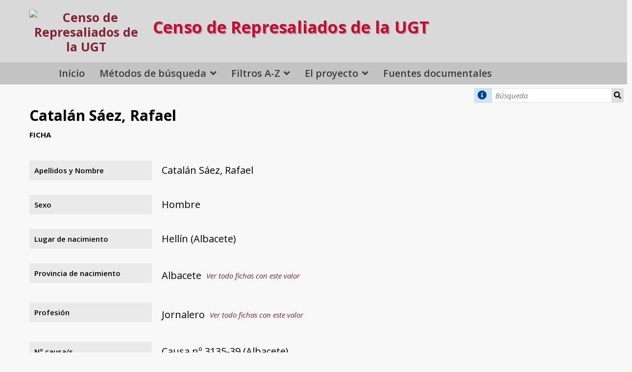

--- FILE ---
content_type: text/html; charset=UTF-8
request_url: https://censorepresaliadosugt.es/s/public/item/42491
body_size: 6114
content:
<!DOCTYPE html><html lang="es">    <head>
        <meta charset="utf-8">
<meta name="viewport" content="width&#x3D;device-width,&#x20;initial-scale&#x3D;1">        <title>Catalán Sáez, Rafael · Censo de Represaliados de la UGT · Censo de Represaliados y Víctimas de la UGT</title>        <link rel="icon">
<link href="&#x2F;&#x2F;fonts.googleapis.com&#x2F;css&#x3F;family&#x3D;Open&#x2B;Sans&#x3A;400,400italic,600,600italic,700italic,700" media="screen" rel="stylesheet" type="text&#x2F;css">
<link href="&#x2F;application&#x2F;asset&#x2F;css&#x2F;iconfonts.css&#x3F;v&#x3D;4.1.1" media="screen" rel="stylesheet" type="text&#x2F;css">
<link href="&#x2F;themes&#x2F;default&#x2F;asset&#x2F;css&#x2F;style.css&#x3F;v&#x3D;1.9.1" media="screen" rel="stylesheet" type="text&#x2F;css">
<link href="&#x2F;application&#x2F;asset&#x2F;css&#x2F;resource-page-blocks.css&#x3F;v&#x3D;4.1.1" media="screen" rel="stylesheet" type="text&#x2F;css">
<link href="&#x2F;modules&#x2F;MetadataBrowse&#x2F;asset&#x2F;css&#x2F;metadata-browse.css&#x3F;v&#x3D;1.6.0" media="screen" rel="stylesheet" type="text&#x2F;css">
<link href="&#x2F;s&#x2F;public&#x2F;css-editor" media="screen" rel="stylesheet" type="text&#x2F;css">
<link href="https&#x3A;&#x2F;&#x2F;censorepresaliadosugt.es&#x2F;files&#x2F;asset&#x2F;bootstrap-grid.min.css" media="screen" rel="stylesheet" type="text&#x2F;css">
<link href="&#x2F;modules&#x2F;ItemSetsTree&#x2F;asset&#x2F;css&#x2F;item-sets-tree.css&#x3F;v&#x3D;0.7.2" media="screen" rel="stylesheet" type="text&#x2F;css">                <script  src="https&#x3A;&#x2F;&#x2F;code.jquery.com&#x2F;jquery-3.6.2.min.js"></script>
<script  src="&#x2F;modules&#x2F;AdvancedResourceTemplate&#x2F;asset&#x2F;js&#x2F;global.js&#x3F;v&#x3D;3.4.43"></script>
<script  src="&#x2F;themes&#x2F;default&#x2F;asset&#x2F;js&#x2F;default.js&#x3F;v&#x3D;1.9.1"></script>
<script >
    //<!--
    
Omeka.jsTranslate = function(str) {
    var jsTranslations = {"Something went wrong":"Algo ha producido un error","Make private":"Hacer privado","Make public":"Hacer p\u00fablico","Expand":"Expandir","Collapse":"Contraer","You have unsaved changes.":"Hay cambios pendientes de guardar.","Restore item set":"Restaurar conjunto de fichas","Close icon set":"Cerrar conjunto de iconos","Open icon set":"Abrir conjunto de iconos","[Untitled]":"[Sin t\u00edtulo]","Failed loading resource template from API":"Error al cargar la plantilla de recursos desde la API","Restore property":"Restablecer propiedad","There are no available pages.":"No hay p\u00e1ginas disponibles.","Please enter a valid language tag":"Es necesario introducir un c\u00f3digo de idioma v\u00e1lido","Title":"T\u00edtulo","Description":"Descripci\u00f3n","Unknown block layout":"Disposici\u00f3n de bloques desconocida","Required field must be completed":"Debe cumplimentarse el campo obligatorio","New item":"Nueva ficha","New item set":"Nuevo conjunto de fichas","New value":"New value","No results":"No results","Batch edit":"Batch edit","Advanced":"Avanzado","The actions are processed in the order of the form. Be careful when mixing them.":"The actions are processed in the order of the form. Be careful when mixing them.","To convert values to\/from mapping markers, use module DataTypeGeometry.":"To convert values to\/from mapping markers, use module DataTypeGeometry.","Processes that manage files and remote data can be slow, so it is recommended to process it in background with \"batch edit all\", not \"batch edit selected\".":"Processes that manage files and remote data can be slow, so it is recommended to process it in background with \"batch edit all\", not \"batch edit selected\".","Remove mapping":"Quitar mapeado","A facet must have a name.":"Una faceta debe tener un nombre.","A column must have a name.":"Una columna debe tener un nombre.","A column must have a property.":"Una columna debe tener una propiedad.","Error fetching browse markup.":"Error al obtener el marcado de navegaci\u00f3n. ","Error fetching facet markup.":"Error al obtener el marcado de faceta. ","Error fetching category markup.":"Error al obtener el marcado de categor\u00eda. ","Cannot show all. The result set is likely too large.":"No se ha podido mostrar todo. Probablemente el n\u00famero de resultados sea demasiado grande.","Loading results\u2026":"Cargando resultados..."};
    return (str in jsTranslations) ? jsTranslations[str] : str;
};
    //-->
</script>        
        <style>
                        a:link,
            a:visited {
                color: #822433            }
            
            a:active,
            a:hover {
                color: #822433;
                opacity: .75;
            }
            
            .banner {
                height: ;
                align-items: center;
            }
                            @media screen and (max-width:640px) {
                    .banner {
                        height: ;
                    }
                }
                    </style>
    </head>

    <body class="item&#x20;resource&#x20;show&#x20;body-truncate-fade">        <a id="skipnav" href="#content">Saltar al contenido principal</a>
                <header>
            <h1 class="site-title">
                <a href="/s/public">
                <! -- start customization -->
<div class="header-container">
        <div class="header-un-quinto">
                   <div class="sec-logo-censo">
                    <img src="https://censorepresaliadosugt.es/files/asset/0bb947896c1dfb03b6a8608137a0c0047168d2f9.png" alt="Censo de Represaliados de la UGT" />
                   </div>
        </div>
        <div class="header-cuatro-quintos">
                        <p class="titulo">Censo de Represaliados de la UGT</p>
        </div>
</div>

<!-- end customization -->
<!-- original line                    <img src="https://censorepresaliadosugt.es/files/asset/0bb947896c1dfb03b6a8608137a0c0047168d2f9.png" alt="Censo de Represaliados de la UGT" /> -->
                                </a>
            </h1>
            <div id="search">
                
<!--
<form action="/s/public/item" id="search-form">
    <input type="text" name="fulltext_search" value=""
        placeholder="Búsqueda"
        aria-label="Búsqueda">
    <button type="submit">Búsqueda</button>
</form>
-->
<form action="/s/public/item" id="search-form">
        <p class="tooltip exacta"><i class="fa fa-info-circle" aria-hidden="true" style="padding: 20% 5%;"></i>
        <span class="tooltiptext">Busca la cadena de texto que introduzca. Si introduce más de una palabra las buscará como un bloque, por lo que <strong>se recomienda para búsquedas por Apellidos</strong>, e.j.<strong></strong>Fernández Parra<strong></strong>
        </p>
<input type="text" name="search" value=""
        placeholder="Búsqueda"
        aria-label="Búsqueda">
<input type="hidden" name="property[0][joiner]" value="and">
<input type="hidden" name="property[0][property]" value="346">
<input type="hidden" name="property[0][type]" value="in">
<input type="hidden" name="sort_by" value="fichapersonal:apellidosNombre">
<input type="hidden" name="sort_order" value="asc">
    <button type="submit">Búsqueda</button>
</form>
            </div>

            <nav>
            <ul class="navigation">
    <li>
        <a href="&#x2F;s&#x2F;public&#x2F;page&#x2F;home">Inicio</a>
    </li>
    <li>
        <a href="&#x23;">Métodos de búsqueda</a>
        <ul>
            <li>
                <a href="&#x2F;s&#x2F;public&#x2F;faceted-browse&#x2F;1">Búsqueda Dinámica</a>
            </li>
            <li>
                <a href="&#x2F;s&#x2F;public&#x2F;item&#x2F;search">Búsqueda Avanzada</a>
            </li>
        </ul>
    </li>
    <li>
        <a href="&#x2F;s&#x2F;public&#x2F;page&#x2F;filtros-az">Filtros A-Z</a>
        <ul>
            <li>
                <a href="&#x2F;s&#x2F;public&#x2F;page&#x2F;fichapersonal-apellidosNombre">Directorio A-Z</a>
            </li>
            <li>
                <a href="&#x2F;s&#x2F;public&#x2F;page&#x2F;fichapersonal-provinciaNacimiento">Provincias de nacimiento</a>
            </li>
            <li>
                <a href="&#x2F;s&#x2F;public&#x2F;page&#x2F;fichapersonal-profesion">Profesión</a>
            </li>
            <li>
                <a href="&#x2F;s&#x2F;public&#x2F;page&#x2F;fichapersonal-carcel">Cárceles</a>
            </li>
            <li>
                <a href="&#x2F;s&#x2F;public&#x2F;page&#x2F;fichapersonal-sentencia">Condenados a muerte</a>
            </li>
            <li>
                <a href="https&#x3A;&#x2F;&#x2F;censorepresaliadosugt.es&#x2F;s&#x2F;public&#x2F;faceted-browse&#x2F;1&#x23;&#x25;7B&#x25;22categoryId&#x25;22&#x25;3Anull&#x25;2C&#x25;22categoryQuery&#x25;22&#x25;3Anull&#x25;2C&#x25;22sortBy&#x25;22&#x25;3Anull&#x25;2C&#x25;22sortOrder&#x25;22&#x25;3Anull&#x25;2C&#x25;22page&#x25;22&#x25;3Anull&#x25;2C&#x25;22facetStates&#x25;22&#x25;3A&#x25;7B&#x25;222&#x25;22&#x25;3A&#x25;5B&#x25;5D&#x25;2C&#x25;223&#x25;22&#x25;3A&#x25;5B&#x25;22Muerte&#x25;22&#x25;5D&#x25;2C&#x25;224&#x25;22&#x25;3A&#x25;5B&#x25;5D&#x25;2C&#x25;225&#x25;22&#x25;3A&#x25;5B&#x25;5D&#x25;2C&#x25;226&#x25;22&#x25;3A&#x25;5B&#x25;5D&#x25;2C&#x25;227&#x25;22&#x25;3A&#x25;5B&#x25;5D&#x25;7D&#x25;2C&#x25;22facetQueries&#x25;22&#x25;3A&#x25;7B&#x25;222&#x25;22&#x25;3A&#x25;22&#x25;22&#x25;2C&#x25;223&#x25;22&#x25;3A&#x25;22property&#x25;5B0&#x25;5D&#x25;5Bjoiner&#x25;5D&#x25;3Dand&#x25;26property&#x25;5B0&#x25;5D&#x25;5Bproperty&#x25;5D&#x25;3D365&#x25;26property&#x25;5B0&#x25;5D&#x25;5Btype&#x25;5D&#x25;3Din&#x25;26property&#x25;5B0&#x25;5D&#x25;5Btext&#x25;5D&#x25;3DMuerte&#x25;22&#x25;2C&#x25;224&#x25;22&#x25;3A&#x25;22&#x25;22&#x25;2C&#x25;225&#x25;22&#x25;3A&#x25;22&#x25;22&#x25;2C&#x25;226&#x25;22&#x25;3A&#x25;22&#x25;22&#x25;2C&#x25;227&#x25;22&#x25;3A&#x25;22&#x25;22&#x25;7D&#x25;7D">Condenados a muerte  (con busca dinámica)</a>
            </li>
            <li>
                <a href="&#x2F;s&#x2F;public&#x2F;page&#x2F;fichapersonal-ejecucion">Ejecutados</a>
            </li>
        </ul>
    </li>
    <li>
        <a href="&#x23;">El proyecto</a>
        <ul>
            <li>
                <a href="&#x2F;s&#x2F;public&#x2F;page&#x2F;proyecto">Razones y objetivos</a>
            </li>
            <li>
                <a href="&#x2F;s&#x2F;public&#x2F;page&#x2F;equipo">El equipo</a>
            </li>
            <li>
                <a href="&#x2F;s&#x2F;public&#x2F;page&#x2F;colaboradores">Colaboradores</a>
            </li>
        </ul>
    </li>
    <li>
        <a href="&#x2F;s&#x2F;public&#x2F;item-sets-tree">Fuentes documentales</a>
    </li>
</ul>            </nav>
</header>

<!-- parallax 1 -->

<!-- start customization -->
    <div id="content" role="main">
<!-- end customization -->

    <h2><span class="title">Catalán Sáez, Rafael</span></h2><h3>Ficha</h3>

<dl>
    <div class="property">
        <dt>
        Apellidos y Nombre                </dt>
                        <dd class="value" lang="">
                        <span class="value-content">Catalán Sáez, Rafael</span>
                                            </dd>
            </div>
    <div class="property">
        <dt>
        Sexo                </dt>
                        <dd class="value" lang="">
                        <span class="value-content">Hombre</span>
                                            </dd>
            </div>
    <div class="property">
        <dt>
        Lugar de nacimiento                </dt>
                        <dd class="value" lang="">
                        <span class="value-content">Hellín (Albacete)</span>
                                            </dd>
            </div>
    <div class="property">
        <dt>
        Provincia de nacimiento                </dt>
                        <dd class="value" lang="">
                        <span class="value-content">Albacete</span>
                                    <a class="metadata-browse-link" href="&#x2F;s&#x2F;public&#x2F;item&#x3F;Search&#x3D;&amp;property&#x25;5B0&#x25;5D&#x25;5Bproperty&#x25;5D&#x3D;350&amp;property&#x25;5B0&#x25;5D&#x25;5Btype&#x25;5D&#x3D;eq&amp;property&#x25;5B0&#x25;5D&#x25;5Btext&#x25;5D&#x3D;Albacete">Ver todo fichas con este valor</a>        </dd>
            </div>
    <div class="property">
        <dt>
        Profesión                </dt>
                        <dd class="value" lang="">
                        <span class="value-content">Jornalero</span>
                                    <a class="metadata-browse-link" href="&#x2F;s&#x2F;public&#x2F;item&#x3F;Search&#x3D;&amp;property&#x25;5B0&#x25;5D&#x25;5Bproperty&#x25;5D&#x3D;353&amp;property&#x25;5B0&#x25;5D&#x25;5Btype&#x25;5D&#x3D;eq&amp;property&#x25;5B0&#x25;5D&#x25;5Btext&#x25;5D&#x3D;Jornalero">Ver todo fichas con este valor</a>        </dd>
            </div>
    <div class="property">
        <dt>
        Nº causa/s                </dt>
                        <dd class="value" lang="">
                        <span class="value-content">Causa nº 3135-39 (Albacete)</span>
                                            </dd>
            </div>
    <div class="property">
        <dt>
        Imputación delito                </dt>
                        <dd class="value" lang="">
                        <span class="value-content">Adhesión a la rebelión</span>
                                            </dd>
            </div>
    <div class="property">
        <dt>
        Sentencia                </dt>
                        <dd class="value" lang="">
                        <span class="value-content">Pena de muerte. Conmutada por la de 30 años de reclusión mayor</span>
                                            </dd>
            </div>
    <div class="property">
        <dt>
        Cárcel/cárceles                </dt>
                        <dd class="value" lang="">
                        <span class="value-content">Prisión Provincial de Albacete</span>
                                    <a class="metadata-browse-link" href="&#x2F;s&#x2F;public&#x2F;item&#x3F;Search&#x3D;&amp;property&#x25;5B0&#x25;5D&#x25;5Bproperty&#x25;5D&#x3D;370&amp;property&#x25;5B0&#x25;5D&#x25;5Btype&#x25;5D&#x3D;eq&amp;property&#x25;5B0&#x25;5D&#x25;5Btext&#x25;5D&#x3D;Prisi&#x25;C3&#x25;B3n&#x25;20Provincial&#x25;20de&#x25;20Albacete">Ver todo fichas con este valor</a>        </dd>
                        <dd class="value" lang="">
                        <span class="value-content">Destacamento Penal del Coto Minero de Hellín (Albacete)</span>
                                    <a class="metadata-browse-link" href="&#x2F;s&#x2F;public&#x2F;item&#x3F;Search&#x3D;&amp;property&#x25;5B0&#x25;5D&#x25;5Bproperty&#x25;5D&#x3D;370&amp;property&#x25;5B0&#x25;5D&#x25;5Btype&#x25;5D&#x3D;eq&amp;property&#x25;5B0&#x25;5D&#x25;5Btext&#x25;5D&#x3D;Destacamento&#x25;20Penal&#x25;20del&#x25;20Coto&#x25;20Minero&#x25;20de&#x25;20Hell&#x25;C3&#x25;ADn&#x25;20&#x28;Albacete&#x29;">Ver todo fichas con este valor</a>        </dd>
            </div>
    <div class="property">
        <dt>
        Fuentes documentales del proceso                </dt>
                        <dd class="value" lang="">
                        <span class="value-content">Archivo General e Histórico de Defensa, caja 14832/7</span>
                                            </dd>
                        <dd class="value" lang="">
                        <span class="value-content">Portal de víctimas de la dictadura en Castilla-La Mancha</span>
                                            </dd>
            </div>
    <div class="property">
        <dt>
        Resultando hechos probados según la sentencia del tribunal franquista                </dt>
                        <dd class="value" lang="">
                        <span class="value-content">Miliciano armado en los primeros momentos de la guerra, se le acusa de haber participado en la toma de Albacete. Al salir de la cárcel fijó su residencia en Castellón.</span>
                                            </dd>
            </div>
    <div class="property">
        <dt>
        Observaciones                </dt>
                        <dd class="value" lang="">
                        <span class="value-content">Se celebró el consejo de guerra el 12 de abril de 1943, haciéndose firme la sentencia el 17 de mayo de aquel año. Dejará extinguida la pena el 15 de julio de 1969. En libertad condicional desde el 4 de abril de 1946. Indultado en virtud del Decreto de 9 de octubre de 1945 con fecha 13 de abril de 1946.</span>
                                            </dd>
            </div>
</dl>
<dl class="item-sets">
    <div class="property">
        <dt>Conjuntos de fichas</dt>
                <dd class="value">
            <a href="/s/public/item-set/41197">Portal de víctimas de la dictadura en Castilla-La Mancha</a>
        </dd>
            </div>
</dl>
<script type="application/ld+json">{"@context":"https:\/\/censorepresaliadosugt.es\/api-context","@id":"https:\/\/censorepresaliadosugt.es\/api\/items\/42491","@type":["o:Item","fichapersonal:FichaPersonal"],"o:id":42491,"o:is_public":true,"o:owner":{"@id":"https:\/\/censorepresaliadosugt.es\/api\/users\/1","o:id":1},"o:resource_class":{"@id":"https:\/\/censorepresaliadosugt.es\/api\/resource_classes\/110","o:id":110},"o:resource_template":{"@id":"https:\/\/censorepresaliadosugt.es\/api\/resource_templates\/11","o:id":11},"o:thumbnail":null,"o:title":"Catal\u00e1n S\u00e1ez, Rafael","thumbnail_display_urls":{"large":null,"medium":null,"square":null},"o:created":{"@value":"2022-07-19T17:03:05+00:00","@type":"http:\/\/www.w3.org\/2001\/XMLSchema#dateTime"},"o:modified":{"@value":"2022-07-19T17:03:05+00:00","@type":"http:\/\/www.w3.org\/2001\/XMLSchema#dateTime"},"o:primary_media":null,"o:media":[],"o:item_set":[{"@id":"https:\/\/censorepresaliadosugt.es\/api\/item_sets\/41197","o:id":41197}],"o:site":[{"@id":"https:\/\/censorepresaliadosugt.es\/api\/sites\/1","o:id":1}],"fichapersonal:apellidosNombre":[{"type":"literal","property_id":346,"property_label":"Apellidos y Nombre","is_public":true,"@value":"Catal\u00e1n S\u00e1ez, Rafael"}],"fichapersonal:sexo":[{"type":"customvocab:4","property_id":347,"property_label":"Sexo","is_public":true,"@value":"Hombre"}],"fichapersonal:lugarNacimiento":[{"type":"literal","property_id":349,"property_label":"Lugar de nacimiento","is_public":true,"@value":"Hell\u00edn (Albacete)"}],"fichapersonal:provinciaNacimiento":[{"type":"customvocab:12","property_id":350,"property_label":"Provincia de nacimiento","is_public":true,"@value":"Albacete"}],"fichapersonal:profesion":[{"type":"literal","property_id":353,"property_label":"Profesi\u00f3n","is_public":true,"@value":"Jornalero"}],"fichapersonal:numeroCausa":[{"type":"literal","property_id":359,"property_label":"N\u00ba causa\/s","is_public":true,"@value":"Causa n\u00ba 3135-39 (Albacete)"}],"fichapersonal:imputacionDelito":[{"type":"literal","property_id":364,"property_label":"Imputaci\u00f3n delito","is_public":true,"@value":"Adhesi\u00f3n a la rebeli\u00f3n"}],"fichapersonal:sentencia":[{"type":"literal","property_id":365,"property_label":"Sentencia","is_public":true,"@value":"Pena de muerte. Conmutada por la de 30 a\u00f1os de reclusi\u00f3n mayor"}],"fichapersonal:carcel":[{"type":"literal","property_id":370,"property_label":"C\u00e1rcel\/c\u00e1rceles","is_public":true,"@value":"Prisi\u00f3n Provincial de Albacete"},{"type":"literal","property_id":370,"property_label":"C\u00e1rcel\/c\u00e1rceles","is_public":true,"@value":"Destacamento Penal del Coto Minero de Hell\u00edn (Albacete)"}],"fichapersonal:fuentesDocumentales":[{"type":"literal","property_id":376,"property_label":"Fuentes documentales del proceso","is_public":true,"@value":"Archivo General e Hist\u00f3rico de Defensa, caja 14832\/7"},{"type":"literal","property_id":376,"property_label":"Fuentes documentales del proceso","is_public":true,"@value":"Portal de v\u00edctimas de la dictadura en Castilla-La Mancha"}],"fichapersonal:resultandohechosProbados":[{"type":"literal","property_id":377,"property_label":"Resultando hechos probados seg\u00fan la sentencia del tribunal franquista","is_public":true,"@value":"Miliciano armado en los primeros momentos de la guerra, se le acusa de haber participado en la toma de Albacete. Al salir de la c\u00e1rcel fij\u00f3 su residencia en Castell\u00f3n."}],"fichapersonal:observaciones":[{"type":"literal","property_id":378,"property_label":"Observaciones","is_public":true,"@value":"Se celebr\u00f3 el consejo de guerra el 12 de abril de 1943, haci\u00e9ndose firme la sentencia el 17 de mayo de aquel a\u00f1o. Dejar\u00e1 extinguida la pena el 15 de julio de 1969. En libertad condicional desde el 4 de abril de 1946. Indultado en virtud del Decreto de 9 de octubre de 1945 con fecha 13 de abril de 1946."}]}</script></div> <!-- cierre del div #content dinámico -->

<!-- parallax 2 -->

<footer>
             <br>    </footer>

<div class="footer-dark">
    <div class="container pie">
        <div class="row">
            <div class="col-md-2 col item">
                <h3>El proyecto</h3>
                <ul>
                    <li><a href="/s/public/page/proyecto">Razones y objetivos</a></li>
                    <li><a href="/s/public/page/equipo">El equipo</a></li>
                    <li><a href="/s/public/page/colaboradores">Colaboradores</a></li>
                </ul>
            </div>
            <div class="col-md-2 col item">
                <h3>Fuentes documentales</h3>
                <ul>
                    <li><a href="/s/public/page/como-buscar">Cómo buscar</a></li>
                    <li><a href="/s/public/page/filtros-az">Filtros A-Z</a></li>
                    <li><a href="/s/public/page/estado-del-proyecto">Estado del proyecto</a></li>
                </ul>
            </div>
            <div class="col-md-4 item text">
                <p style="text-align: center;">
                    <a href="https://fflc.ugt.org/" target="_blank">
                        <img style="width: 150px; padding: 15px; margin: -10px 0 -30px 0; background: #ffff" src="/files/asset/0bb947896c1dfb03b6a8608137a0c0047168d2f9.png"" alt="Fundación Francisco Largo Caballero">
                    </a>
                </p>

                <p class="copyright" style="margin: 5px;">
		    <a href="https://x.com/largocaballerof?lang=es" target="_blank" title="Perfil en X de la Fundación Francisco Largo Caballero" alt="Twitter de la Fundación Francisco Largo Caballero">
			<img src="/files/original/tema-censo/x-logo-on-grey-circle-min.png" style="width: 30pt; vertical-align: bottom; margin: 9px 11px -7px;"></a> Proyecto Censo de Represaliados de la UGT 2021-2026		</p>
            </div>
            <div class="col-md-4 item text">
                <h3>Apoya y colabora en la financiación</h3>
                <p style="font-size: 14px; line-height: 22px; opacity: 1;">
                    <img style="width: 60%;" src="/files/original/tema-censo/Logotipo_del_Ministerio_de_Politica_Territorial_y_Memoria_Democratica-re-min.png" alt="Ministerio de Memoria Democrática">
                </p>
            </div>
        </div>
    </div>
    <p class="soporte">Soporte por <a href="https://culturalhosting.com/es" class="soporte-por" title="Servicios Web para Instituciones Culturales y Académicas">Cultural Hosting</a></p>
</div>

<!-- Cookie Consent -->
<script type="text/javascript" src="/files/asset/js/cookie-consent.js" charset="UTF-8"></script>
<script type="text/javascript" charset="UTF-8">
document.addEventListener('DOMContentLoaded', function () {
cookieconsent.run({"notice_banner_type":"express","consent_type":"express","palette":"light","language":"es","page_load_consent_levels":[""],"notice_banner_reject_button_hide":false,"preferences_center_close_button_hide":false,"page_refresh_confirmation_buttons":false,"website_name":"censorepresaliadosugt.es","website_privacy_policy_url":"https://www.ugt.es/sites/default/files/2020_aviso_legal-web.pdf"});
});
</script>

<!-- Necesarias script -->
<script type="text/plain" data-cookie-consent="strictly-necessary" ></script>
<!-- end of Necesarias script-->


<!-- GA -->
<script type="text/plain" data-cookie-consent="tracking" async src="https://www.googletagmanager.com/gtag/js?id=G-CBV0PDGW28"></script>
<script type="text/plain" data-cookie-consent="tracking">
  window.dataLayer = window.dataLayer || [];
  function gtag(){dataLayer.push(arguments);}
  gtag('js', new Date());

  gtag('config', 'G-CBV0PDGW28');
</script>
<!-- end of GA->


<!-- End Cookie Consent -->

<a href="#" id="open_preferences_center">Actualizar preferencias de Cookies</a></body>
</html>
